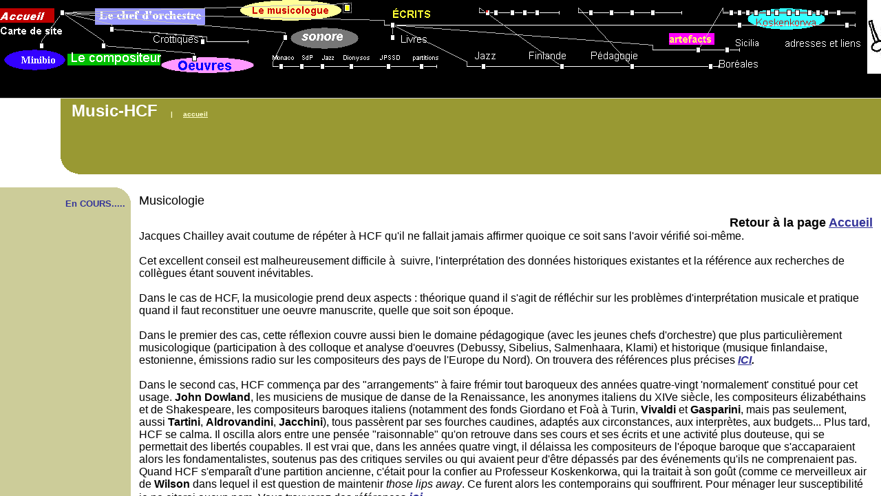

--- FILE ---
content_type: text/html
request_url: http://music-hcf.com/id118.htm
body_size: 6142
content:
<HTML>
<HEAD>
<META HTTP-EQUIV="Content-Type" CONTENT="text/html; charset=iso8859-1">
<TITLE>Musicologie</TITLE>
<META name="description" content="No Summary">
</HEAD>
<FRAMESET ROWS="142,*" BORDER="1" FRAMESPACING="1" FRAMEBORDER="1">
<FRAME NAME="mapFrame" SRC="id118_mf.htm" frameborder="1" marginwidth="0" marginheight="0">
    <FRAME NAME="TRELLIX_top" SRC="id118_cf.htm">
<noframes>
<body topmargin=0 leftmargin=0 marginheight=0 marginwidth=0>
<table cellpadding=0 cellspacing=0 border=0><tr>
<td valign="top" colspan=2 height=110
 BGCOLOR="#999933" TEXT="#080000" bgproperties="fixed" background="021006e0ddwnfv.gif">
<div>
<FONT  SIZE="5"
 COLOR="#FFFFFF" FACE="Arial" ><B>Music-HCF </B></FONT><B> &nbsp;&nbsp;&nbsp;&nbsp;| &nbsp;&nbsp;&nbsp;&nbsp;</B><A HREF="index.htm" TARGET="_top"    TITLE="MusicHCF "><U><B>accueil</B></U></A></div>
<bR>
<div>
</div>
</td>
</tr><tr>
<td valign="top" width=190
 BGCOLOR="#CCCC99" TEXT="#080000" background="022bec00esnpes.gif">
<div>
<B>En COURS.....</B></div>
</td>
<td valign="top" height=370
 BGCOLOR="#FFFFFF" TEXT="#080000">
<div>
Musicologie</div>
<DIV ALIGN="LEFT"></DIV>
<div>
<B>Retour &agrave; la page </B><FONT  SIZE="4"
 COLOR="#0000FF" FACE="Arial" ><A HREF="index.htm" TARGET="_top"    TITLE="MusicHCF "><U><B>Accueil</B></U></A></FONT></div>
<div>
Jacques Chailley avait coutume de r&eacute;p&eacute;ter &agrave; HCF qu'il ne fallait jamais affirmer quoique ce soit sans l'avoir v&eacute;rifi&eacute; soi-m&ecirc;me.</div>
<bR>
<div>
Cet excellent conseil est malheureusement difficile &agrave; &nbsp;suivre, l'interpr&eacute;tation des donn&eacute;es historiques existantes et la r&eacute;f&eacute;rence aux recherches de coll&egrave;gues &eacute;tant souvent in&eacute;vitables.</div>
<bR>
<div>
Dans le cas de HCF, la musicologie prend deux aspects : th&eacute;orique quand il s'agit de r&eacute;fl&eacute;chir sur les probl&egrave;mes d'interpr&eacute;tation musicale et pratique quand il faut reconstituer une oeuvre manuscrite, quelle que soit son &eacute;poque.</div>
<bR>
<div>
Dans le premier des cas, cette r&eacute;flexion couvre aussi bien le domaine p&eacute;dagogique (avec les jeunes chefs d'orchestre) que plus particuli&egrave;rement musicologique (participation &agrave; des colloque et analyse d'oeuvres (Debussy, Sibelius, Salmenhaara, Klami) et historique (musique finlandaise, estonienne, &eacute;missions radio sur les compositeurs des pays de l'Europe du Nord). On trouvera des r&eacute;f&eacute;rences plus pr&eacute;cises <FONT  SIZE="3"
 COLOR="#0000FF" FACE="Arial" ><A HREF="id42.htm" TARGET="_top"    TITLE="ÉCRITS"><U><I><B>ICI</B></I></U></A></FONT><I><B>.</B></I></div>
<bR>
<div>
Dans le second cas, HCF commen&ccedil;a par des &quot;arrangements&quot; &agrave; faire fr&eacute;mir tout baroqueux des ann&eacute;es quatre-vingt 'normalement' constitu&eacute; pour cet usage. <B>John Dowland</B>, les musiciens de musique de danse de la Renaissance, les anonymes italiens du XIVe si&egrave;cle, les compositeurs &eacute;lizab&eacute;thains et de Shakespeare, les compositeurs baroques italiens (notamment des fonds Giordano et Fo&agrave; &agrave; Turin, <B>Vivaldi</B> et <B>Gasparini</B>, mais pas seulement, aussi <B>Tartini</B>, <B>Aldrovandini</B>, <B>Jacchini</B>), tous pass&egrave;rent par ses fourches caudines, adapt&eacute;s aux circonstances, aux interpr&egrave;tes, aux budgets... Plus tard, HCF se calma. Il oscilla alors entre une pens&eacute;e &quot;raisonnable&quot; qu'on retrouve dans ses cours et ses &eacute;crits et une activit&eacute; plus douteuse, qui se permettait des libert&eacute;s coupables. Il est vrai que, dans les ann&eacute;es quatre vingt, il d&eacute;laissa les compositeurs de l'&eacute;poque baroque que s'accaparaient alors les fondamentalistes, soutenus pas des critiques serviles ou qui avaient peur d'&ecirc;tre d&eacute;pass&eacute;s par des &eacute;v&eacute;nements qu'ils ne comprenaient pas. Quand HCF s'empara&icirc;t d'une partition ancienne, c'&eacute;tait pour la confier au Professeur Koskenkorwa, qui la traitait &agrave; son go&ucirc;t (comme ce merveilleux air de <B>Wilson</B> dans lequel il est question de maintenir <I>those lips away</I>. Ce furent alors les contemporains qui souffrirent. Pour m&eacute;nager leur susceptibilit&eacute; je ne citerai aucun nom. Vous trouverez des r&eacute;f&eacute;rences <FONT  SIZE="4"
 COLOR="#0000FF" FACE="Arial" ><A HREF="id120.htm" TARGET="_top"    TITLE="Oeuvres"><U><I><B>ici</B></I></U></A></FONT></div>
<bR>
<div>
<!-- Start Gem Build Your Own Web Gem -->
<script language="JavaScript1.1">
<!--
hsh = new Date();
hsd = document;
hsi = '<a href="http://www.xiti.com/xiti.asp?s=88452"'
hsi += ' TARGET="_top"><img width="39" height="25" border=0 '
hsi += 'src="http://logv19.xiti.com/hit.xiti?s=88452'
hsi += '&p=accueil&hl=' + hsh.getHours() + 'x' + hsh.getMinutes() + 'x' + hsh.getSeconds();
if(parseFloat(navigator.appVersion)>=4)
{Xiti_s=screen;hsi += '&r=' + Xiti_s.width + 'x' + Xiti_s.height + 'x' + Xiti_s.pixelDepth + 'x' + Xiti_s.colorDepth;}
hsd.writeln(hsi + '&ref=' + hsd.referrer.replace('&', '$') + '" title="Mesurez votre audience"></a>');
//-->
</script>
<noscript>
<a href="http://www.xiti.com/xiti.asp?s=88452" TARGET="_top"><img width="39" height="25" border=0 src="http://logv19.xiti.com/hit.xiti?s=88452&p=accueil&" title="Mesurez votre audience"></a>
</noscript> 
<!-- End Gem Build Your Own Web Gem -->
 &nbsp;&nbsp;<!-- Start Gem Build Your Own Web Gem -->
<!--DEBUT GOLD WEBORAMA--> 
<script language="javascript"> 
WEBO_ZONE=1; 
WEBO_PAGE=1; 
webogold_ok=0;</script> 
<script language="javascript" src="http://script.weborama.fr/gold.js"></SCRIPT> 
<SCRIPT> 
if(webogold_ok==1){webogold_zpi(WEBO_ZONE,WEBO_PAGE,73831);}</script> 
<NOSCRIPT><A HREF="http://www.weborama.com">Mesure d'audience et statistiques</A><BR> 
<A HREF="http://www.weborama.fr">Classement des meilleurs sites, chat, sondage</A> </NOSCRIPT><!--FIN GOLD WEBORAMA--> 

<!-- End Gem Build Your Own Web Gem -->
</div>
</td>
</tr></table></body>
</noframes>
</FRAMESET>
</HTML>


--- FILE ---
content_type: text/html
request_url: http://music-hcf.com/id118_mf.htm
body_size: 5838
content:
<HTML>
<HEAD>
<META HTTP-EQUIV="Content-Type" CONTENT="text/html; charset=iso8859-1">
<META name="robots" content="noindex">
<TITLE>Trellix  Image Map frame for music-hcf strato:Musicologie</TITLE>
<BASE TARGET="_top">
<META http-equiv="GENERATOR" CONTENT="Created with Trellix Web, HTML Exporter 2.7.3157"> 
</HEAD>
<BODY 
 BGCOLOR="#000000" leftmargin="1" topmargin="1" BACKGROUND="bg_mapimage.gif">
<IMG NAME="imgCurPage" SRC="id118_map.gif" usemap="#tlxmapareas" border=0 width="1389" height="108" ALT="Click on page icon to navigate" hspace="0" vspace="0" align="left">
<MAP NAME="tlxmapareas">
  <AREA SHAPE=rect coords="1027,91,1037,101"    HREF="id15.htm"
    TITLE="Bor&eacute;ales" ALT="Bor&eacute;ales" >
  <AREA SHAPE=rect coords="607,91,617,101"    HREF="id16.htm"
    TITLE="Partitions" ALT="Partitions" >
  <AREA SHAPE=rect coords="757,13,767,23"    HREF="id17.htm"
    TITLE="Articles" ALT="Articles" >
  <AREA SHAPE=rect coords="715,13,725,23"    HREF="id18.htm"
    TITLE="Armas Launis" ALT="Armas Launis" >
  <AREA SHAPE=rect coords="157,37,167,47"    HREF="id19.htm"
    TITLE="retour &agrave; Direction d'orchestre" ALT="retour &agrave; Direction d'orchestre" >
  <AREA SHAPE=rect coords="1069,31,1079,41"    HREF="id20.htm"
    TITLE="Associ&eacute;s, adresses &amp; liens" ALT="Associ&eacute;s, adresses &amp; liens" >
  <AREA SHAPE=rect coords="739,13,749,23"    HREF="id22.htm"
    TITLE="Erkki Salmenhaara avait soixante et un ans..." ALT="Erkki Salmenhaara avait soixante et un ans..." >
  <AREA SHAPE=rect coords="1225,31,1235,41"    HREF="id24.htm"
    TITLE="Petit QUID? " ALT="Petit QUID? " >
  <AREA SHAPE=rect coords="853,13,863,23"    HREF="id39.htm"
    TITLE="Les responsables d'ensembles et d'orchestres d'&eacute;l&egrave;ves: qui sont-ils?" ALT="Les responsables d'ensembles et d'orchestres d'&eacute;l&egrave;ves: qui sont-ils?" >
  <AREA SHAPE=rect coords="565,31,575,41"    HREF="id42.htm"
    TITLE="&Eacute;CRITS" ALT="&Eacute;CRITS" >
  <AREA SHAPE=rect coords="703,13,713,23"    HREF="id49.htm"
    TITLE="Paavo HEININEN" ALT="Paavo HEININEN" >
  <AREA SHAPE=rect coords="85,13,95,23"    HREF="index.htm"
    TITLE="Music-HCF " ALT="Music-HCF " >
  <AREA SHAPE=rect coords="1069,13,1079,23"    HREF="id62.htm"
    TITLE="  PREFACE" ALT="  PREFACE" >
  <AREA SHAPE=rect coords="1093,13,1103,23"    HREF="id63.htm"
    TITLE="CHAPITRE 1" ALT="CHAPITRE 1" >
  <AREA SHAPE=rect coords="1081,13,1091,23"    HREF="id64.htm"
    TITLE="Sommaire" ALT="Sommaire" >
  <AREA SHAPE=rect coords="1111,13,1121,23"    HREF="id66.htm"
    TITLE="CHAPITRE 2" ALT="CHAPITRE 2" >
  <AREA SHAPE=rect coords="1123,13,1133,23"    HREF="id74.htm"
    TITLE="CHAPITRE 3" ALT="CHAPITRE 3" >
  <AREA SHAPE=rect coords="1141,13,1151,23"    HREF="id77.htm"
    TITLE="CHAPITRE 4" ALT="CHAPITRE 4" >
  <AREA SHAPE=rect coords="1153,13,1163,23"    HREF="id90.htm"
    TITLE="Chapitres 5, " ALT="Chapitres 5, " >
  <AREA SHAPE=rect coords="1171,13,1181,23"    HREF="id95.htm"
    TITLE="CHAPITRE 6" ALT="CHAPITRE 6" >
  <AREA SHAPE=rect coords="1183,13,1193,23"    HREF="id96.htm"
    TITLE="CHAPITRE 7" ALT="CHAPITRE 7" >
  <AREA SHAPE=rect coords="1213,13,1223,23"    HREF="id99.htm"
    TITLE="CHAPITRE 9" ALT="CHAPITRE 9" >
  <AREA SHAPE=rect coords="883,13,893,23"    HREF="id102.htm"
    TITLE="Ann&eacute;e 2010-2011" ALT="Ann&eacute;e 2010-2011" >
  <AREA SHAPE=rect coords="1051,67,1061,77"    HREF="id108.htm"
    TITLE="Sicile2003" ALT="Sicile2003" >
  <AREA SHAPE=rect coords="1195,13,1205,23"    HREF="id109.htm"
    TITLE="Chapitre 8" ALT="Chapitre 8" >
  <AREA SHAPE=rect coords="1009,67,1019,77"    HREF="id113.htm"
    TITLE="artefacts" ALT="artefacts" >
  <AREA SHAPE=rect coords="913,13,923,23"    HREF="id114.htm"
    TITLE="Cours de direction d'orchestre " ALT="Cours de direction d'orchestre " >
  <AREA SHAPE=rect coords="943,13,953,23"    HREF="id115.htm"
    TITLE="Jeune Philharmonie " ALT="Jeune Philharmonie " >
  <AREA SHAPE=rect coords="55,61,65,71"    HREF="id116.htm"
    TITLE="mini-bio" ALT="mini-bio" >
  <AREA SHAPE=rect coords="145,61,155,71"    HREF="id117.htm"
    TITLE="Compositeur" ALT="Compositeur" >
  <AREA SHAPE=rect coords="499,7,509,17"    HREF="id118.htm"
    TITLE="Musicologie" ALT="Musicologie" >
  <AREA SHAPE=rect coords="409,49,419,59"    HREF="id119.htm"
    TITLE="Enregistrements" ALT="Enregistrements" >
  <AREA SHAPE=rect coords="277,79,287,89"    HREF="id120.htm"
    TITLE="Oeuvres" ALT="Oeuvres" >
  <AREA SHAPE=rect coords="697,91,707,101"    HREF="id123.htm"
    TITLE="Jazz" ALT="Jazz" >
  <AREA SHAPE=rect coords="811,91,821,101"    HREF="id124.htm"
    TITLE="la Finlande" ALT="la Finlande" >
  <AREA SHAPE=rect coords="913,91,923,101"    HREF="id125.htm"
    TITLE="P&eacute;dagogie" ALT="P&eacute;dagogie" >
  <AREA SHAPE=rect coords="403,91,413,101"    HREF="id146.htm"
    TITLE="Monaco" ALT="Monaco" >
  <AREA SHAPE=rect coords="433,91,443,101"    HREF="id147.htm"
    TITLE="Solistes" ALT="Solistes" >
  <AREA SHAPE=rect coords="505,91,515,101"    HREF="id148.htm"
    TITLE="Dionysos" ALT="Dionysos" >
  <AREA SHAPE=rect coords="559,91,569,101"    HREF="id149.htm"
    TITLE="Jeune Philharmonie  " ALT="Jeune Philharmonie  " >
  <AREA SHAPE=rect coords="463,91,473,101"    HREF="id151.htm"
    TITLE="Jazz" ALT="Jazz" >
  <AREA SHAPE=rect coords="1057,13,1067,23"    HREF="id156.htm"
    TITLE="Koskenkorwa" ALT="Koskenkorwa" >
  <AREA SHAPE=rect coords="565,49,575,59"    HREF="id164.htm"
    TITLE="Livres" ALT="Livres" >
  <AREA SHAPE=rect coords="289,55,299,65"    HREF="id166.htm"
    TITLE="Crottiques" ALT="Crottiques" >
  <AREA SHAPE=rect coords="775,13,785,23"    HREF="id169.htm"
    TITLE="Nice" ALT="Nice" >
</MAP>
</BODY>
</HTML>


--- FILE ---
content_type: text/html
request_url: http://music-hcf.com/id118_cf.htm
body_size: 1085
content:
<HTML>
<HEAD>
<META HTTP-EQUIV="Content-Type" CONTENT="text/html; charset=iso8859-1">
<META name="robots" content="noindex">
<SCRIPT language="JavaScript">
var TlxPgNm='id118';
if (self.name == 'TRELLIX_top'){
    ;
}
else if (self.name != 'CNTNR_Middle' && (self.innerHeight==null || self.innerHeight != 0))
    location.replace('id118.htm');
</SCRIPT>
<META http-equiv="GENERATOR" CONTENT="Created with Trellix Web, HTML Exporter 2.7.3157"> 
</HEAD>
    <FRAMESET FRAMEBORDER=0 FRAMESPACING=0 BORDER=0 ROWS=" 110,*">
        <FRAME NAME="TRLX_Top" SRC="id118_t.htm"  BORDERCOLOR="#000000"  FRAMEBORDER=0 FRAMESPACING=0 MARGINHEIGHT= 4 MARGINWIDTH= 8 SCROLLING="NO">
        <FRAMESET FRAMEBORDER=0 FRAMESPACING=0 BORDER=0 COLS=" 190,*">
            <FRAME NAME="TRLX_Left" SRC="id118_l.htm"  BORDERCOLOR="#CCCCCC"  FRAMEBORDER=0 FRAMESPACING=0 MARGINHEIGHT= 35 MARGINWIDTH= 8>
            <FRAME NAME="TRLX_Middle" SRC="id118_m.htm"  BORDERCOLOR="#000000"  FRAMEBORDER=0 FRAMESPACING=0 MARGINHEIGHT=28 MARGINWIDTH= 12>
        </FRAMESET>
    </FRAMESET>
</HTML>

--- FILE ---
content_type: text/html
request_url: http://music-hcf.com/id118_t.htm
body_size: 1151
content:
<HTML>
<HEAD>
<META HTTP-EQUIV="Content-Type" CONTENT="text/html; charset=iso8859-1">
<META name="description" content="Musicologie - No Summary">
<SCRIPT language="JavaScript">
var n4p = (self.innerHeight != null && self.innerHeight == 0);
if ((parent.TlxPgNm==null || parent.TlxPgNm!='id118') && !n4p){
    location.replace('id118.htm');
}
</SCRIPT>
<META http-equiv="GENERATOR" CONTENT="Created with Trellix Web, HTML Exporter 2.7.3157"> 
</HEAD>
<BODY BGCOLOR="#999933" TEXT="#080000" bgproperties="fixed" background="021006e0ddwnfv.gif" LINK="#FFFFCC" ALINK="#00039A" VLINK="#FFFF99">
    <div style="margin-left:96px; "><FONT SIZE="1" COLOR="#FFFFCC" FACE="Arial,Helvetica,sans-serif"><FONT  COLOR="#FFFFFF" SIZE= 5 ><B>Music-HCF </B></FONT><B> &nbsp;&nbsp;&nbsp;&nbsp;| &nbsp;&nbsp;&nbsp;&nbsp;</B><A HREF="index.htm" TARGET="_top"    TITLE="MusicHCF "><U><B>accueil</B></U></A></FONT></div>
<div><IMG BORDER="0" SRC="1x1.gif" HEIGHT="11" ALIGN="bottom" WIDTH="1" HSPACE="0" VSPACE="0"
></div>
<bR>
<div style="margin-left:96px; "><FONT SIZE="1" COLOR="#FFFFCC" FACE="Arial,Helvetica,sans-serif"></FONT></div>
</BODY>
</HTML>

--- FILE ---
content_type: text/html
request_url: http://music-hcf.com/id118_l.htm
body_size: 734
content:
<HTML>
<HEAD>
<META HTTP-EQUIV="Content-Type" CONTENT="text/html; charset=iso8859-1">
<META name="description" content="Musicologie - No Summary">
<SCRIPT language="JavaScript">
var n4p = (self.innerHeight != null && self.innerHeight == 0);
if ((parent.TlxPgNm==null || parent.TlxPgNm!='id118') && !n4p){
    location.replace('id118.htm');
}
</SCRIPT>
<META http-equiv="GENERATOR" CONTENT="Created with Trellix Web, HTML Exporter 2.7.3157"> 
</HEAD>
<BODY BGCOLOR="#CCCC99" TEXT="#080000" background="022bec00esnpes.gif" LINK="#003399" ALINK="#802873" VLINK="#660099">
    <div style="text-align:RIGHT; "><FONT SIZE="2" COLOR="#333399" FACE="Arial,Helvetica,sans-serif"><B>En COURS.....</B></FONT></div>
</BODY>
</HTML>

--- FILE ---
content_type: text/html
request_url: http://music-hcf.com/id118_m.htm
body_size: 6153
content:
<HTML>
<HEAD>
<META HTTP-EQUIV="Content-Type" CONTENT="text/html; charset=iso8859-1">
<META name="description" content="Musicologie - No Summary">
<SCRIPT language="JavaScript">
var n4p = (self.innerHeight != null && self.innerHeight == 0);
if ((parent.TlxPgNm==null || parent.TlxPgNm!='id118') && !n4p){
    location.replace('id118.htm');
}
</SCRIPT>
<META http-equiv="GENERATOR" CONTENT="Created with Trellix Web, HTML Exporter 2.7.3157"> 
</HEAD>
<BODY BGCOLOR="#FFFFFF" TEXT="#080000" LINK="#333399" ALINK="#9A2873" VLINK="#660099">
    <div><FONT SIZE="4" COLOR="#000000" FACE="Arial,Helvetica,sans-serif">Musicologie</FONT></div>
<div><IMG BORDER="0" SRC="1x1.gif" HEIGHT="11" ALIGN="bottom" WIDTH="1" HSPACE="0" VSPACE="0"
></div>
<DIV ALIGN="LEFT"></DIV>
<div style="text-align:RIGHT; "><FONT SIZE="4" COLOR="#000000" FACE="Arial,Helvetica,sans-serif"><B>Retour &agrave; la page </B><FONT  COLOR="#0000FF"><A HREF="index.htm" TARGET="_top"    TITLE="MusicHCF "><U><B>Accueil</B></U></A></FONT></FONT></div>
<div><FONT SIZE="3" COLOR="#000000" FACE="Arial,Helvetica,sans-serif">Jacques Chailley avait coutume de r&eacute;p&eacute;ter &agrave; HCF qu'il ne fallait jamais affirmer quoique ce soit sans l'avoir v&eacute;rifi&eacute; soi-m&ecirc;me.</FONT></div>
<bR>
<div><FONT SIZE="3" COLOR="#000000" FACE="Arial,Helvetica,sans-serif">Cet excellent conseil est malheureusement difficile &agrave; &nbsp;suivre, l'interpr&eacute;tation des donn&eacute;es historiques existantes et la r&eacute;f&eacute;rence aux recherches de coll&egrave;gues &eacute;tant souvent in&eacute;vitables.</FONT></div>
<bR>
<div><FONT SIZE="3" COLOR="#000000" FACE="Arial,Helvetica,sans-serif">Dans le cas de HCF, la musicologie prend deux aspects : th&eacute;orique quand il s'agit de r&eacute;fl&eacute;chir sur les probl&egrave;mes d'interpr&eacute;tation musicale et pratique quand il faut reconstituer une oeuvre manuscrite, quelle que soit son &eacute;poque.</FONT></div>
<bR>
<div><FONT SIZE="3" COLOR="#000000" FACE="Arial,Helvetica,sans-serif">Dans le premier des cas, cette r&eacute;flexion couvre aussi bien le domaine p&eacute;dagogique (avec les jeunes chefs d'orchestre) que plus particuli&egrave;rement musicologique (participation &agrave; des colloque et analyse d'oeuvres (Debussy, Sibelius, Salmenhaara, Klami) et historique (musique finlandaise, estonienne, &eacute;missions radio sur les compositeurs des pays de l'Europe du Nord). On trouvera des r&eacute;f&eacute;rences plus pr&eacute;cises <FONT  COLOR="#0000FF"><A HREF="id42.htm" TARGET="_top"    TITLE="ÉCRITS"><U><I><B>ICI</B></I></U></A></FONT><I><B>.</B></I></FONT></div>
<bR>
<div><FONT SIZE="3" COLOR="#000000" FACE="Arial,Helvetica,sans-serif">Dans le second cas, HCF commen&ccedil;a par des &quot;arrangements&quot; &agrave; faire fr&eacute;mir tout baroqueux des ann&eacute;es quatre-vingt 'normalement' constitu&eacute; pour cet usage. <B>John Dowland</B>, les musiciens de musique de danse de la Renaissance, les anonymes italiens du XIVe si&egrave;cle, les compositeurs &eacute;lizab&eacute;thains et de Shakespeare, les compositeurs baroques italiens (notamment des fonds Giordano et Fo&agrave; &agrave; Turin, <B>Vivaldi</B> et <B>Gasparini</B>, mais pas seulement, aussi <B>Tartini</B>, <B>Aldrovandini</B>, <B>Jacchini</B>), tous pass&egrave;rent par ses fourches caudines, adapt&eacute;s aux circonstances, aux interpr&egrave;tes, aux budgets... Plus tard, HCF se calma. Il oscilla alors entre une pens&eacute;e &quot;raisonnable&quot; qu'on retrouve dans ses cours et ses &eacute;crits et une activit&eacute; plus douteuse, qui se permettait des libert&eacute;s coupables. Il est vrai que, dans les ann&eacute;es quatre vingt, il d&eacute;laissa les compositeurs de l'&eacute;poque baroque que s'accaparaient alors les fondamentalistes, soutenus pas des critiques serviles ou qui avaient peur d'&ecirc;tre d&eacute;pass&eacute;s par des &eacute;v&eacute;nements qu'ils ne comprenaient pas. Quand HCF s'empara&icirc;t d'une partition ancienne, c'&eacute;tait pour la confier au Professeur Koskenkorwa, qui la traitait &agrave; son go&ucirc;t (comme ce merveilleux air de <B>Wilson</B> dans lequel il est question de maintenir <I>those lips away</I>. Ce furent alors les contemporains qui souffrirent. Pour m&eacute;nager leur susceptibilit&eacute; je ne citerai aucun nom. Vous trouverez des r&eacute;f&eacute;rences <FONT  COLOR="#0000FF" SIZE= 4 ><A HREF="id120.htm" TARGET="_top"    TITLE="Oeuvres"><U><I><B>ici</B></I></U></A></FONT></FONT></div>
<bR>
<div><FONT SIZE="5" COLOR="#00BF00" FACE="Arial Narrow"><!-- Start Gem Build Your Own Web Gem -->
<script language="JavaScript1.1">
<!--
hsh = new Date();
hsd = document;
hsi = '<a href="http://www.xiti.com/xiti.asp?s=88452"'
hsi += ' TARGET="_top"><img width="39" height="25" border=0 '
hsi += 'src="http://logv19.xiti.com/hit.xiti?s=88452'
hsi += '&p=accueil&hl=' + hsh.getHours() + 'x' + hsh.getMinutes() + 'x' + hsh.getSeconds();
if(parseFloat(navigator.appVersion)>=4)
{Xiti_s=screen;hsi += '&r=' + Xiti_s.width + 'x' + Xiti_s.height + 'x' + Xiti_s.pixelDepth + 'x' + Xiti_s.colorDepth;}
hsd.writeln(hsi + '&ref=' + hsd.referrer.replace('&', '$') + '" title="Mesurez votre audience"></a>');
//-->
</script>
<noscript>
<a href="http://www.xiti.com/xiti.asp?s=88452" TARGET="_top"><img width="39" height="25" border=0 src="http://logv19.xiti.com/hit.xiti?s=88452&p=accueil&" title="Mesurez votre audience"></a>
</noscript> 
<!-- End Gem Build Your Own Web Gem -->
 &nbsp;&nbsp;<!-- Start Gem Build Your Own Web Gem -->
<!--DEBUT GOLD WEBORAMA--> 
<script language="javascript"> 
WEBO_ZONE=1; 
WEBO_PAGE=1; 
webogold_ok=0;</script> 
<script language="javascript" src="http://script.weborama.fr/gold.js"></SCRIPT> 
<SCRIPT> 
if(webogold_ok==1){webogold_zpi(WEBO_ZONE,WEBO_PAGE,73831);}</script> 
<NOSCRIPT><A HREF="http://www.weborama.com">Mesure d'audience et statistiques</A><BR> 
<A HREF="http://www.weborama.fr">Classement des meilleurs sites, chat, sondage</A> </NOSCRIPT><!--FIN GOLD WEBORAMA--> 

<!-- End Gem Build Your Own Web Gem -->
</FONT></div>
</BODY>
</HTML>